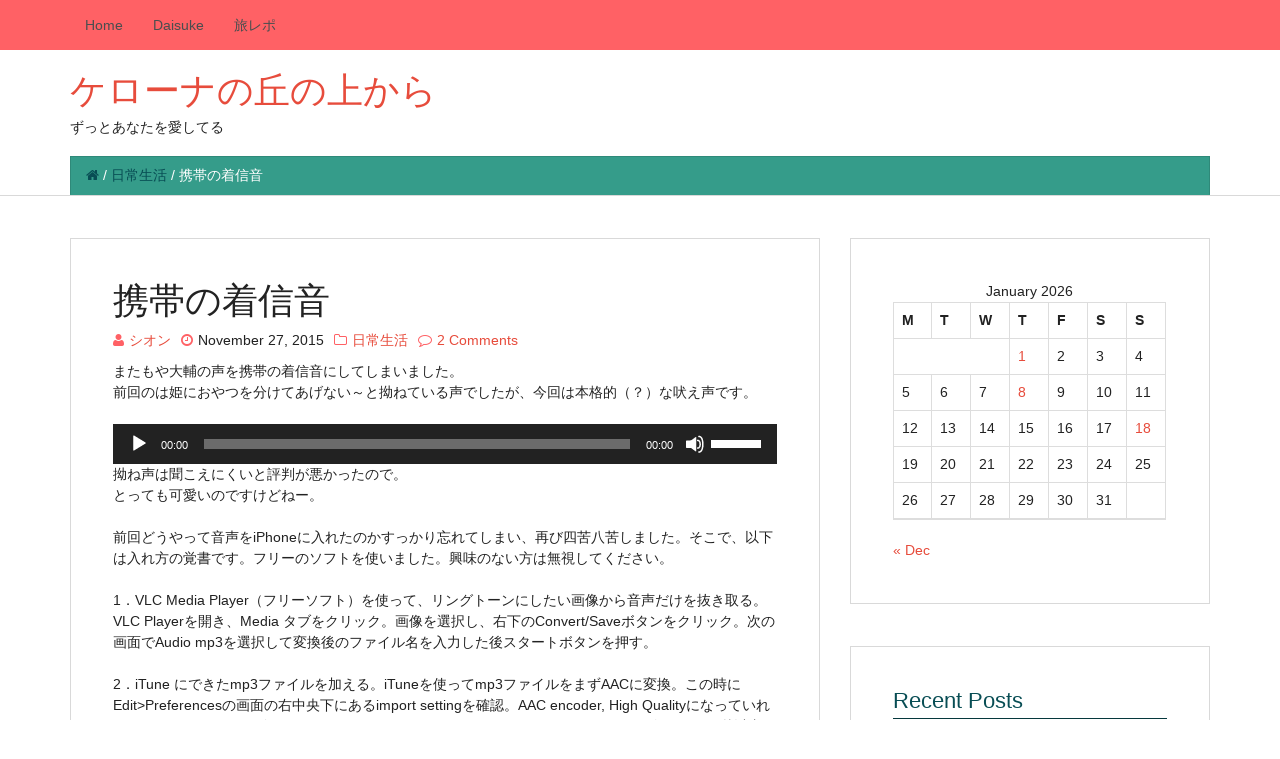

--- FILE ---
content_type: text/html; charset=UTF-8
request_url: http://daihime.com/%E6%90%BA%E5%B8%AF%E3%81%AE%E7%9D%80%E4%BF%A1%E9%9F%B3/
body_size: 18029
content:

<!DOCTYPE html>
<html lang="en-US">
<head>
  <meta charset="UTF-8">
  <title>携帯の着信音 | ケローナの丘の上から</title>

  <!-- mobile specific meta -->
  <meta name="viewport" content="width=device-width, initial-scale=1, maximum-scale=1">

  <meta name='robots' content='max-image-preview:large' />
<link rel="alternate" type="application/rss+xml" title="ケローナの丘の上から &raquo; Feed" href="http://daihime.com/feed/" />
<link rel="alternate" type="application/rss+xml" title="ケローナの丘の上から &raquo; Comments Feed" href="http://daihime.com/comments/feed/" />
<link rel="alternate" type="application/rss+xml" title="ケローナの丘の上から &raquo; 携帯の着信音 Comments Feed" href="http://daihime.com/%e6%90%ba%e5%b8%af%e3%81%ae%e7%9d%80%e4%bf%a1%e9%9f%b3/feed/" />
<link rel="alternate" title="oEmbed (JSON)" type="application/json+oembed" href="http://daihime.com/wp-json/oembed/1.0/embed?url=http%3A%2F%2Fdaihime.com%2F%25e6%2590%25ba%25e5%25b8%25af%25e3%2581%25ae%25e7%259d%2580%25e4%25bf%25a1%25e9%259f%25b3%2F" />
<link rel="alternate" title="oEmbed (XML)" type="text/xml+oembed" href="http://daihime.com/wp-json/oembed/1.0/embed?url=http%3A%2F%2Fdaihime.com%2F%25e6%2590%25ba%25e5%25b8%25af%25e3%2581%25ae%25e7%259d%2580%25e4%25bf%25a1%25e9%259f%25b3%2F&#038;format=xml" />
<style id='wp-img-auto-sizes-contain-inline-css' type='text/css'>
img:is([sizes=auto i],[sizes^="auto," i]){contain-intrinsic-size:3000px 1500px}
/*# sourceURL=wp-img-auto-sizes-contain-inline-css */
</style>
<link rel='stylesheet' id='colorboxstyle-css' href='http://daihime.com/wp-content/plugins/link-library/colorbox/colorbox.css?ver=6.9' type='text/css' media='all' />
<style id='wp-emoji-styles-inline-css' type='text/css'>

	img.wp-smiley, img.emoji {
		display: inline !important;
		border: none !important;
		box-shadow: none !important;
		height: 1em !important;
		width: 1em !important;
		margin: 0 0.07em !important;
		vertical-align: -0.1em !important;
		background: none !important;
		padding: 0 !important;
	}
/*# sourceURL=wp-emoji-styles-inline-css */
</style>
<style id='wp-block-library-inline-css' type='text/css'>
:root{--wp-block-synced-color:#7a00df;--wp-block-synced-color--rgb:122,0,223;--wp-bound-block-color:var(--wp-block-synced-color);--wp-editor-canvas-background:#ddd;--wp-admin-theme-color:#007cba;--wp-admin-theme-color--rgb:0,124,186;--wp-admin-theme-color-darker-10:#006ba1;--wp-admin-theme-color-darker-10--rgb:0,107,160.5;--wp-admin-theme-color-darker-20:#005a87;--wp-admin-theme-color-darker-20--rgb:0,90,135;--wp-admin-border-width-focus:2px}@media (min-resolution:192dpi){:root{--wp-admin-border-width-focus:1.5px}}.wp-element-button{cursor:pointer}:root .has-very-light-gray-background-color{background-color:#eee}:root .has-very-dark-gray-background-color{background-color:#313131}:root .has-very-light-gray-color{color:#eee}:root .has-very-dark-gray-color{color:#313131}:root .has-vivid-green-cyan-to-vivid-cyan-blue-gradient-background{background:linear-gradient(135deg,#00d084,#0693e3)}:root .has-purple-crush-gradient-background{background:linear-gradient(135deg,#34e2e4,#4721fb 50%,#ab1dfe)}:root .has-hazy-dawn-gradient-background{background:linear-gradient(135deg,#faaca8,#dad0ec)}:root .has-subdued-olive-gradient-background{background:linear-gradient(135deg,#fafae1,#67a671)}:root .has-atomic-cream-gradient-background{background:linear-gradient(135deg,#fdd79a,#004a59)}:root .has-nightshade-gradient-background{background:linear-gradient(135deg,#330968,#31cdcf)}:root .has-midnight-gradient-background{background:linear-gradient(135deg,#020381,#2874fc)}:root{--wp--preset--font-size--normal:16px;--wp--preset--font-size--huge:42px}.has-regular-font-size{font-size:1em}.has-larger-font-size{font-size:2.625em}.has-normal-font-size{font-size:var(--wp--preset--font-size--normal)}.has-huge-font-size{font-size:var(--wp--preset--font-size--huge)}.has-text-align-center{text-align:center}.has-text-align-left{text-align:left}.has-text-align-right{text-align:right}.has-fit-text{white-space:nowrap!important}#end-resizable-editor-section{display:none}.aligncenter{clear:both}.items-justified-left{justify-content:flex-start}.items-justified-center{justify-content:center}.items-justified-right{justify-content:flex-end}.items-justified-space-between{justify-content:space-between}.screen-reader-text{border:0;clip-path:inset(50%);height:1px;margin:-1px;overflow:hidden;padding:0;position:absolute;width:1px;word-wrap:normal!important}.screen-reader-text:focus{background-color:#ddd;clip-path:none;color:#444;display:block;font-size:1em;height:auto;left:5px;line-height:normal;padding:15px 23px 14px;text-decoration:none;top:5px;width:auto;z-index:100000}html :where(.has-border-color){border-style:solid}html :where([style*=border-top-color]){border-top-style:solid}html :where([style*=border-right-color]){border-right-style:solid}html :where([style*=border-bottom-color]){border-bottom-style:solid}html :where([style*=border-left-color]){border-left-style:solid}html :where([style*=border-width]){border-style:solid}html :where([style*=border-top-width]){border-top-style:solid}html :where([style*=border-right-width]){border-right-style:solid}html :where([style*=border-bottom-width]){border-bottom-style:solid}html :where([style*=border-left-width]){border-left-style:solid}html :where(img[class*=wp-image-]){height:auto;max-width:100%}:where(figure){margin:0 0 1em}html :where(.is-position-sticky){--wp-admin--admin-bar--position-offset:var(--wp-admin--admin-bar--height,0px)}@media screen and (max-width:600px){html :where(.is-position-sticky){--wp-admin--admin-bar--position-offset:0px}}

/*# sourceURL=wp-block-library-inline-css */
</style><style id='global-styles-inline-css' type='text/css'>
:root{--wp--preset--aspect-ratio--square: 1;--wp--preset--aspect-ratio--4-3: 4/3;--wp--preset--aspect-ratio--3-4: 3/4;--wp--preset--aspect-ratio--3-2: 3/2;--wp--preset--aspect-ratio--2-3: 2/3;--wp--preset--aspect-ratio--16-9: 16/9;--wp--preset--aspect-ratio--9-16: 9/16;--wp--preset--color--black: #000000;--wp--preset--color--cyan-bluish-gray: #abb8c3;--wp--preset--color--white: #ffffff;--wp--preset--color--pale-pink: #f78da7;--wp--preset--color--vivid-red: #cf2e2e;--wp--preset--color--luminous-vivid-orange: #ff6900;--wp--preset--color--luminous-vivid-amber: #fcb900;--wp--preset--color--light-green-cyan: #7bdcb5;--wp--preset--color--vivid-green-cyan: #00d084;--wp--preset--color--pale-cyan-blue: #8ed1fc;--wp--preset--color--vivid-cyan-blue: #0693e3;--wp--preset--color--vivid-purple: #9b51e0;--wp--preset--gradient--vivid-cyan-blue-to-vivid-purple: linear-gradient(135deg,rgb(6,147,227) 0%,rgb(155,81,224) 100%);--wp--preset--gradient--light-green-cyan-to-vivid-green-cyan: linear-gradient(135deg,rgb(122,220,180) 0%,rgb(0,208,130) 100%);--wp--preset--gradient--luminous-vivid-amber-to-luminous-vivid-orange: linear-gradient(135deg,rgb(252,185,0) 0%,rgb(255,105,0) 100%);--wp--preset--gradient--luminous-vivid-orange-to-vivid-red: linear-gradient(135deg,rgb(255,105,0) 0%,rgb(207,46,46) 100%);--wp--preset--gradient--very-light-gray-to-cyan-bluish-gray: linear-gradient(135deg,rgb(238,238,238) 0%,rgb(169,184,195) 100%);--wp--preset--gradient--cool-to-warm-spectrum: linear-gradient(135deg,rgb(74,234,220) 0%,rgb(151,120,209) 20%,rgb(207,42,186) 40%,rgb(238,44,130) 60%,rgb(251,105,98) 80%,rgb(254,248,76) 100%);--wp--preset--gradient--blush-light-purple: linear-gradient(135deg,rgb(255,206,236) 0%,rgb(152,150,240) 100%);--wp--preset--gradient--blush-bordeaux: linear-gradient(135deg,rgb(254,205,165) 0%,rgb(254,45,45) 50%,rgb(107,0,62) 100%);--wp--preset--gradient--luminous-dusk: linear-gradient(135deg,rgb(255,203,112) 0%,rgb(199,81,192) 50%,rgb(65,88,208) 100%);--wp--preset--gradient--pale-ocean: linear-gradient(135deg,rgb(255,245,203) 0%,rgb(182,227,212) 50%,rgb(51,167,181) 100%);--wp--preset--gradient--electric-grass: linear-gradient(135deg,rgb(202,248,128) 0%,rgb(113,206,126) 100%);--wp--preset--gradient--midnight: linear-gradient(135deg,rgb(2,3,129) 0%,rgb(40,116,252) 100%);--wp--preset--font-size--small: 13px;--wp--preset--font-size--medium: 20px;--wp--preset--font-size--large: 36px;--wp--preset--font-size--x-large: 42px;--wp--preset--spacing--20: 0.44rem;--wp--preset--spacing--30: 0.67rem;--wp--preset--spacing--40: 1rem;--wp--preset--spacing--50: 1.5rem;--wp--preset--spacing--60: 2.25rem;--wp--preset--spacing--70: 3.38rem;--wp--preset--spacing--80: 5.06rem;--wp--preset--shadow--natural: 6px 6px 9px rgba(0, 0, 0, 0.2);--wp--preset--shadow--deep: 12px 12px 50px rgba(0, 0, 0, 0.4);--wp--preset--shadow--sharp: 6px 6px 0px rgba(0, 0, 0, 0.2);--wp--preset--shadow--outlined: 6px 6px 0px -3px rgb(255, 255, 255), 6px 6px rgb(0, 0, 0);--wp--preset--shadow--crisp: 6px 6px 0px rgb(0, 0, 0);}:where(.is-layout-flex){gap: 0.5em;}:where(.is-layout-grid){gap: 0.5em;}body .is-layout-flex{display: flex;}.is-layout-flex{flex-wrap: wrap;align-items: center;}.is-layout-flex > :is(*, div){margin: 0;}body .is-layout-grid{display: grid;}.is-layout-grid > :is(*, div){margin: 0;}:where(.wp-block-columns.is-layout-flex){gap: 2em;}:where(.wp-block-columns.is-layout-grid){gap: 2em;}:where(.wp-block-post-template.is-layout-flex){gap: 1.25em;}:where(.wp-block-post-template.is-layout-grid){gap: 1.25em;}.has-black-color{color: var(--wp--preset--color--black) !important;}.has-cyan-bluish-gray-color{color: var(--wp--preset--color--cyan-bluish-gray) !important;}.has-white-color{color: var(--wp--preset--color--white) !important;}.has-pale-pink-color{color: var(--wp--preset--color--pale-pink) !important;}.has-vivid-red-color{color: var(--wp--preset--color--vivid-red) !important;}.has-luminous-vivid-orange-color{color: var(--wp--preset--color--luminous-vivid-orange) !important;}.has-luminous-vivid-amber-color{color: var(--wp--preset--color--luminous-vivid-amber) !important;}.has-light-green-cyan-color{color: var(--wp--preset--color--light-green-cyan) !important;}.has-vivid-green-cyan-color{color: var(--wp--preset--color--vivid-green-cyan) !important;}.has-pale-cyan-blue-color{color: var(--wp--preset--color--pale-cyan-blue) !important;}.has-vivid-cyan-blue-color{color: var(--wp--preset--color--vivid-cyan-blue) !important;}.has-vivid-purple-color{color: var(--wp--preset--color--vivid-purple) !important;}.has-black-background-color{background-color: var(--wp--preset--color--black) !important;}.has-cyan-bluish-gray-background-color{background-color: var(--wp--preset--color--cyan-bluish-gray) !important;}.has-white-background-color{background-color: var(--wp--preset--color--white) !important;}.has-pale-pink-background-color{background-color: var(--wp--preset--color--pale-pink) !important;}.has-vivid-red-background-color{background-color: var(--wp--preset--color--vivid-red) !important;}.has-luminous-vivid-orange-background-color{background-color: var(--wp--preset--color--luminous-vivid-orange) !important;}.has-luminous-vivid-amber-background-color{background-color: var(--wp--preset--color--luminous-vivid-amber) !important;}.has-light-green-cyan-background-color{background-color: var(--wp--preset--color--light-green-cyan) !important;}.has-vivid-green-cyan-background-color{background-color: var(--wp--preset--color--vivid-green-cyan) !important;}.has-pale-cyan-blue-background-color{background-color: var(--wp--preset--color--pale-cyan-blue) !important;}.has-vivid-cyan-blue-background-color{background-color: var(--wp--preset--color--vivid-cyan-blue) !important;}.has-vivid-purple-background-color{background-color: var(--wp--preset--color--vivid-purple) !important;}.has-black-border-color{border-color: var(--wp--preset--color--black) !important;}.has-cyan-bluish-gray-border-color{border-color: var(--wp--preset--color--cyan-bluish-gray) !important;}.has-white-border-color{border-color: var(--wp--preset--color--white) !important;}.has-pale-pink-border-color{border-color: var(--wp--preset--color--pale-pink) !important;}.has-vivid-red-border-color{border-color: var(--wp--preset--color--vivid-red) !important;}.has-luminous-vivid-orange-border-color{border-color: var(--wp--preset--color--luminous-vivid-orange) !important;}.has-luminous-vivid-amber-border-color{border-color: var(--wp--preset--color--luminous-vivid-amber) !important;}.has-light-green-cyan-border-color{border-color: var(--wp--preset--color--light-green-cyan) !important;}.has-vivid-green-cyan-border-color{border-color: var(--wp--preset--color--vivid-green-cyan) !important;}.has-pale-cyan-blue-border-color{border-color: var(--wp--preset--color--pale-cyan-blue) !important;}.has-vivid-cyan-blue-border-color{border-color: var(--wp--preset--color--vivid-cyan-blue) !important;}.has-vivid-purple-border-color{border-color: var(--wp--preset--color--vivid-purple) !important;}.has-vivid-cyan-blue-to-vivid-purple-gradient-background{background: var(--wp--preset--gradient--vivid-cyan-blue-to-vivid-purple) !important;}.has-light-green-cyan-to-vivid-green-cyan-gradient-background{background: var(--wp--preset--gradient--light-green-cyan-to-vivid-green-cyan) !important;}.has-luminous-vivid-amber-to-luminous-vivid-orange-gradient-background{background: var(--wp--preset--gradient--luminous-vivid-amber-to-luminous-vivid-orange) !important;}.has-luminous-vivid-orange-to-vivid-red-gradient-background{background: var(--wp--preset--gradient--luminous-vivid-orange-to-vivid-red) !important;}.has-very-light-gray-to-cyan-bluish-gray-gradient-background{background: var(--wp--preset--gradient--very-light-gray-to-cyan-bluish-gray) !important;}.has-cool-to-warm-spectrum-gradient-background{background: var(--wp--preset--gradient--cool-to-warm-spectrum) !important;}.has-blush-light-purple-gradient-background{background: var(--wp--preset--gradient--blush-light-purple) !important;}.has-blush-bordeaux-gradient-background{background: var(--wp--preset--gradient--blush-bordeaux) !important;}.has-luminous-dusk-gradient-background{background: var(--wp--preset--gradient--luminous-dusk) !important;}.has-pale-ocean-gradient-background{background: var(--wp--preset--gradient--pale-ocean) !important;}.has-electric-grass-gradient-background{background: var(--wp--preset--gradient--electric-grass) !important;}.has-midnight-gradient-background{background: var(--wp--preset--gradient--midnight) !important;}.has-small-font-size{font-size: var(--wp--preset--font-size--small) !important;}.has-medium-font-size{font-size: var(--wp--preset--font-size--medium) !important;}.has-large-font-size{font-size: var(--wp--preset--font-size--large) !important;}.has-x-large-font-size{font-size: var(--wp--preset--font-size--x-large) !important;}
/*# sourceURL=global-styles-inline-css */
</style>

<style id='classic-theme-styles-inline-css' type='text/css'>
/*! This file is auto-generated */
.wp-block-button__link{color:#fff;background-color:#32373c;border-radius:9999px;box-shadow:none;text-decoration:none;padding:calc(.667em + 2px) calc(1.333em + 2px);font-size:1.125em}.wp-block-file__button{background:#32373c;color:#fff;text-decoration:none}
/*# sourceURL=/wp-includes/css/classic-themes.min.css */
</style>
<link rel='stylesheet' id='thumbs_rating_styles-css' href='http://daihime.com/wp-content/plugins/link-library/upvote-downvote/css/style.css?ver=1.0.0' type='text/css' media='all' />
<link rel='stylesheet' id='master-css' href='http://daihime.com/wp-content/themes/opal/assets/css/master.css?ver=6.9' type='text/css' media='all' />
<link rel='stylesheet' id='font-awesome-css' href='http://daihime.com/wp-content/themes/opal/assets/css/font-awesome.css?ver=6.9' type='text/css' media='all' />
<link rel='stylesheet' id='style-css' href='http://daihime.com/wp-content/themes/opal/style.css?ver=6.9' type='text/css' media='all' />
<script type="text/javascript" src="http://daihime.com/wp-includes/js/jquery/jquery.min.js?ver=3.7.1" id="jquery-core-js"></script>
<script type="text/javascript" src="http://daihime.com/wp-includes/js/jquery/jquery-migrate.min.js?ver=3.4.1" id="jquery-migrate-js"></script>
<script type="text/javascript" src="http://daihime.com/wp-content/plugins/link-library/colorbox/jquery.colorbox-min.js?ver=1.3.9" id="colorbox-js"></script>
<script type="text/javascript" id="thumbs_rating_scripts-js-extra">
/* <![CDATA[ */
var thumbs_rating_ajax = {"ajax_url":"http://daihime.com/wp-admin/admin-ajax.php","nonce":"9be9a72997"};
//# sourceURL=thumbs_rating_scripts-js-extra
/* ]]> */
</script>
<script type="text/javascript" src="http://daihime.com/wp-content/plugins/link-library/upvote-downvote/js/general.js?ver=4.0.1" id="thumbs_rating_scripts-js"></script>
<link rel="https://api.w.org/" href="http://daihime.com/wp-json/" /><link rel="alternate" title="JSON" type="application/json" href="http://daihime.com/wp-json/wp/v2/posts/1038" /><link rel="EditURI" type="application/rsd+xml" title="RSD" href="http://daihime.com/xmlrpc.php?rsd" />
<meta name="generator" content="WordPress 6.9" />
<link rel="canonical" href="http://daihime.com/%e6%90%ba%e5%b8%af%e3%81%ae%e7%9d%80%e4%bf%a1%e9%9f%b3/" />
<link rel='shortlink' href='http://daihime.com/?p=1038' />
<style id='LinkLibraryStyle' type='text/css'>
.linktable {margin-top: 15px;} .linktable a {text-decoration:none} a.featured { font-weight: bold; } table.linklisttable { width:100%; border-width: 0px 0px 0px 0px; border-spacing: 5px; /* border-style: outset outset outset outset; border-color: gray gray gray gray; */ border-collapse: separate; } table.linklisttable th { border-width: 1px 1px 1px 1px; padding: 3px 3px 3px 3px; background-color: #f4f5f3; /* border-style: none none none none; border-color: gray gray gray gray; -moz-border-radius: 3px 3px 3px 3px; */ } table.linklisttable td { border-width: 1px 1px 1px 1px; padding: 3px 3px 3px 3px; background-color: #dee1d8; /* border-style: dotted dotted dotted dotted; border-color: gray gray gray gray; -moz-border-radius: 3px 3px 3px 3px; */ } .linklistcatname{ font-family: arial; font-size: 16px; font-weight: bold; border: 0; padding-bottom: 10px; padding-top: 10px; } .linklistcatnamedesc{ font-family: arial; font-size: 12px; font-weight: normal; border: 0; padding-bottom: 10px; padding-top: 10px; } .linklistcolumnheader{ font-weight: bold; } div.rsscontent{color: #333333; font-family: "Helvetica Neue",Arial,Helvetica,sans-serif;font-size: 11px;line-height: 1.25em; vertical-align: baseline;letter-spacing: normal;word-spacing: normal;font-weight: normal;font-style: normal;font-variant: normal;text-transform: none; text-decoration: none;text-align: left;text-indent: 0px;max-width:500px;} #ll_rss_results { border-style:solid;border-width:1px;margin-left:10px;margin-top:10px;padding-top:3px;background-color:#f4f5f3;} .rsstitle{font-weight:400;font-size:0.8em;color:#33352C;font-family:Georgia,"Times New Roman",Times,serif;} .rsstitle a{color:#33352C} #ll_rss_results img { max-width: 400px; /* Adjust this value according to your content area size*/ height: auto; } .rsselements {float: right;} .highlight_word {background-color: #FFFF00} .previouspage {float:left;margin-top:10px;font-weight:bold} .nextpage {float: right;margin-top:10px;font-weight:bold} .resulttitle {padding-top:10px;} .catdropdown { width: 300px; } #llsearch {padding-top:10px;} .lladdlink { margin-top: 16px; } .lladdlink #lladdlinktitle { font-weight: bold; } .lladdlink table { margin-top: 5px; margin-bottom: 8px; border: 0; border-spacing: 0; border-collapse: collapse; } .lladdlink table td { border: 0; height: 30px; } .lladdlink table th { border: 0; text-align: left; font-weight: normal; width: 400px; } .lladdlink input[type="text"] { width: 300px; } .lladdlink select { width: 300px; } .llmessage { margin: 8px; border: 1px solid #ddd; background-color: #ff0; } .pageselector { margin-top: 20px; text-align: center; } .selectedpage { margin: 0px 4px 0px 4px; border: 1px solid #000; padding: 7px; background-color: #f4f5f3; } .unselectedpage { margin: 0px 4px 0px 4px; border: 1px solid #000; padding: 7px; background-color: #dee1d8; } .previousnextactive { margin: 0px 4px 0px 4px; border: 1px solid #000; padding: 7px; background-color: #dee1d8; } .previousnextinactive { margin: 0px 4px 0px 4px; border: 1px solid #000; padding: 7px; background-color: #dddddd; color: #cccccc; } .LinksInCat { display:none; }</style>
<style type="text/css">.recentcomments a{display:inline !important;padding:0 !important;margin:0 !important;}</style><style type="text/css" id="custom-background-css">
body.custom-background { background-color: #ffffff; }
</style>
	<link rel='stylesheet' id='mediaelement-css' href='http://daihime.com/wp-includes/js/mediaelement/mediaelementplayer-legacy.min.css?ver=4.2.17' type='text/css' media='all' />
<link rel='stylesheet' id='wp-mediaelement-css' href='http://daihime.com/wp-includes/js/mediaelement/wp-mediaelement.min.css?ver=6.9' type='text/css' media='all' />
</head>
<body class="wp-singular post-template-default single single-post postid-1038 single-format-standard custom-background wp-theme-opal">
	
	<!-- top navigation -->
	<div class="top-menu">
		<div class="container">
		    <div class="navbar-header">
		        <button type="button" class="navbar-toggle" data-toggle="collapse" data-target=".navbar-ex1-collapse">
		            <span class="sr-only">Toggle navigation</span>
		            <span class="menu-text"><i class="fa fa-reorder"></i> Menu</span>
		        </button>
		    </div>
			<nav class="main-nav navbar-default" role="navigation">
			    <div class="main-nav navbar collapse navbar-collapse navbar-ex1-collapse"><ul id="menu-dai-menu" class="nav navbar-nav"><li id="menu-item-693" class="menu-item menu-item-type-custom menu-item-object-custom menu-item-home menu-item-693"><a title="Home" href="http://daihime.com/">Home</a></li>
<li id="menu-item-691" class="menu-item menu-item-type-post_type menu-item-object-page menu-item-691"><a title="Daisuke" href="http://daihime.com/daisuke/">Daisuke</a></li>
<li id="menu-item-7081" class="menu-item menu-item-type-post_type menu-item-object-page menu-item-7081"><a title="旅レポ" href="http://daihime.com/%e6%97%85%e3%83%ac%e3%83%9d/">旅レポ</a></li>
</ul></div>			</nav>
		</div> <!-- .container -->
	</div> <!-- .top-menu -->

	<!-- header -->
	<header class="site-header" role="banner">

	    			<div class="container header-contents">
				<div class="header-inner row">
					<div class="col-sm-6">
						<div class="site-logo">
							<h1 class="site-title"><a href="http://daihime.com/" rel="home">ケローナの丘の上から</a></h1>
							<h2 class="site-description">ずっとあなたを愛してる</h2>
						</div>
					</div> <!-- .col-sm-6 -->
					<div class="col-sx-8">

					</div> <!-- .col-sx-8 -->
				</div> <!-- .row -->

				<div class="breadcrumb-wrap row">
					<div class="col-md-12">
						<ul class="breadcrumb"><li><a href="http://daihime.com"><span class="fa fa-home"></span></a> <span class="divider">/</span></li> <a href="http://daihime.com/category/%e6%97%a5%e5%b8%b8%e7%94%9f%e6%b4%bb/">日常生活</a> <span class="divider">/</span></li> <li class="active"><span class="current">携帯の着信音</span></li></ul>					</div>
				</div>

			</div> <!-- .container .header-contents -->
        	</header> <!-- .site-header -->

	<!-- main content area -->
	<div class="container">
		<div class="row">
	<div class="main-content col-md-8" role="main">
		
			
<article id="post-1038" class="post-1038 post type-post status-publish format-standard hentry category-3">
	<!-- article header -->
	<header class="entry-header">			<h1>携帯の着信音</h1>
		
		<ul class="list-inline entry-meta"><li class="meta-author"><i class="fa fa-user"></i><a href="http://daihime.com/author/dai/" rel="author">シオン</a></li><li class="meta-date"><i class="fa fa-clock-o"></i>November 27, 2015</li><li class="meta-categories"><i class="fa fa-folder-o"></i><a href="http://daihime.com/category/%e6%97%a5%e5%b8%b8%e7%94%9f%e6%b4%bb/" rel="category tag">日常生活</a></li><li class="meta-reply"><i class="fa fa-comment-o"></i><a href="http://daihime.com/%e6%90%ba%e5%b8%af%e3%81%ae%e7%9d%80%e4%bf%a1%e9%9f%b3/#comments">2 Comments</a></li>	</header>

	<!-- article content -->
	<div class="entry-content">
		<p>またもや大輔の声を携帯の着信音にしてしまいました。<br />
前回のは姫におやつを分けてあげない～と拗ねている声でしたが、今回は本格的（？）な吠え声です。</p>
<audio class="wp-audio-shortcode" id="audio-1038-1" preload="none" style="width: 100%;" controls="controls"><source type="audio/mpeg" src="http://daihime.com/wp-content/uploads/2015/11/daiBark.mp3?_=1" /><a href="http://daihime.com/wp-content/uploads/2015/11/daiBark.mp3">http://daihime.com/wp-content/uploads/2015/11/daiBark.mp3</a></audio>
<p>拗ね声は聞こえにくいと評判が悪かったので。<br />
とっても可愛いのですけどねー。</p>
<p>前回どうやって音声をiPhoneに入れたのかすっかり忘れてしまい、再び四苦八苦しました。そこで、以下は入れ方の覚書です。フリーのソフトを使いました。興味のない方は無視してください。</p>
<p>1．VLC Media Player（フリーソフト）を使って、リングトーンにしたい画像から音声だけを抜き取る。<br />
VLC Playerを開き、Media タブをクリック。画像を選択し、右下のConvert/Saveボタンをクリック。次の画面でAudio mp3を選択して変換後のファイル名を入力した後スタートボタンを押す。</p>
<p>2．iTune にできたmp3ファイルを加える。iTuneを使ってmp3ファイルをまずAACに変換。この時にEdit&gt;Preferencesの画面の右中央下にあるimport settingを確認。AAC encoder, High QualityになっていればOK。mp3ファイルを右クリックして、Get Info&gt;options でリングトーンのはじめと終わりを30秒以内になるように設定した後、また右クリックでAACバージョンを作成を選ぶ。</p>
<p>3.　AACファイルはextensionがm4aになる。ファイルをパソの画面にドラッグしてextensionをm4rに変える。そのファイルを再びiTuneに加える。toneのページにファイルが入る。</p>
	</div> <!-- .entry-content -->
	
	<!-- article footer -->
	<footer class="entry-footer">
			</footer> <!-- .entry-footer -->

</article>			
			<!-- page comments -->
			


	<!-- Comments Area -->
	<div class="comments-area" id="comments">
		
			<h2 class="comments-title">
				2 comments			</h2>

			<ol class="comments">
						<li class="comment even thread-even depth-1 parent" id="comment-1079">
				<div id="div-comment-1079" class="comment-body">
				<div class="comment-author vcard">
			<img alt='' src='https://secure.gravatar.com/avatar/3cde1527def190b281b2578c42b400c0ed0ab8824c45ae849d2a6eea3bdb0419?s=32&#038;d=mm&#038;r=g' srcset='https://secure.gravatar.com/avatar/3cde1527def190b281b2578c42b400c0ed0ab8824c45ae849d2a6eea3bdb0419?s=64&#038;d=mm&#038;r=g 2x' class='avatar avatar-32 photo' height='32' width='32' decoding='async'/>			<cite class="fn">姫</cite> <span class="says">says:</span>		</div>
		
		<div class="comment-meta commentmetadata">
			<a href="http://daihime.com/%e6%90%ba%e5%b8%af%e3%81%ae%e7%9d%80%e4%bf%a1%e9%9f%b3/#comment-1079">November 28, 2015 at 3:50 am</a>		</div>

		<p>元気に何に吠えているのかしら？ご機嫌斜めのようですね<br />
久し振りに大ちゃんの声を聴きました。<br />
姫ちゃんは大ちゃん任せで余りなかなかったですね。</p>

		<div class="reply"><a rel="nofollow" class="btn btn-primary btn-xs" href="http://daihime.com/%e6%90%ba%e5%b8%af%e3%81%ae%e7%9d%80%e4%bf%a1%e9%9f%b3/?replytocom=1079#respond" data-commentid="1079" data-postid="1038" data-belowelement="div-comment-1079" data-respondelement="respond" data-replyto="Reply to 姫" aria-label="Reply to 姫">Reply</a></div>
				</div>
				<ul class="children">
		<li class="comment byuser comment-author-dai bypostauthor odd alt depth-2" id="comment-1080">
				<div id="div-comment-1080" class="comment-body">
				<div class="comment-author vcard">
			<img alt='' src='https://secure.gravatar.com/avatar/f4085706a7119414d9693da9cbc8dc4a8bc5aa4c6e50a05a625f8f474b698e1f?s=32&#038;d=mm&#038;r=g' srcset='https://secure.gravatar.com/avatar/f4085706a7119414d9693da9cbc8dc4a8bc5aa4c6e50a05a625f8f474b698e1f?s=64&#038;d=mm&#038;r=g 2x' class='avatar avatar-32 photo' height='32' width='32' decoding='async'/>			<cite class="fn">シオン</cite> <span class="says">says:</span>		</div>
		
		<div class="comment-meta commentmetadata">
			<a href="http://daihime.com/%e6%90%ba%e5%b8%af%e3%81%ae%e7%9d%80%e4%bf%a1%e9%9f%b3/#comment-1080">November 28, 2015 at 1:18 pm</a>		</div>

		<p>大輔は番犬でしたから～。<br />
これは誰かが訪ねてきて、ドアに向かって吠えているところです。<br />
大ちゃん、もう良いよ～って言っても自分が納得するまで吠え続けました。<br />
そんな様子をもっと画像に残しておけばよかったと後悔です。<br />
これは貴重な吠え声です。</p>

		<div class="reply"><a rel="nofollow" class="btn btn-primary btn-xs" href="http://daihime.com/%e6%90%ba%e5%b8%af%e3%81%ae%e7%9d%80%e4%bf%a1%e9%9f%b3/?replytocom=1080#respond" data-commentid="1080" data-postid="1038" data-belowelement="div-comment-1080" data-respondelement="respond" data-replyto="Reply to シオン" aria-label="Reply to シオン">Reply</a></div>
				</div>
				</li><!-- #comment-## -->
</ul><!-- .children -->
</li><!-- #comment-## -->
			</ol>

			
			
		 <!-- have_comments -->

			<div id="respond" class="comment-respond">
		<h3 id="reply-title" class="comment-reply-title">Leave a Reply <small><a rel="nofollow" id="cancel-comment-reply-link" href="/%E6%90%BA%E5%B8%AF%E3%81%AE%E7%9D%80%E4%BF%A1%E9%9F%B3/#respond" style="display:none;">Cancel reply</a></small></h3><form action="http://daihime.com/wp-comments-post.php" method="post" id="commentform" class="comment-form"><p class="comment-notes"><span id="email-notes">Your email address will not be published.</span> <span class="required-field-message">Required fields are marked <span class="required">*</span></span></p><p class="comment-form-comment"><label for="comment">Comment <span class="required">*</span></label> <textarea id="comment" name="comment" cols="45" rows="8" maxlength="65525" required="required"></textarea></p><p class="comment-form-author"><label for="author">Name <span class="required">*</span></label> <input id="author" name="author" type="text" value="" size="30" maxlength="245" autocomplete="name" required="required" /></p>
<p class="comment-form-email"><label for="email">Email <span class="required">*</span></label> <input id="email" name="email" type="text" value="" size="30" maxlength="100" aria-describedby="email-notes" autocomplete="email" required="required" /></p>
<p class="comment-form-url"><label for="url">Website</label> <input id="url" name="url" type="text" value="" size="30" maxlength="200" autocomplete="url" /></p>
<p class="form-submit"><input name="submit" type="submit" id="submit" class="submit" value="Post Comment" /> <input type='hidden' name='comment_post_ID' value='1038' id='comment_post_ID' />
<input type='hidden' name='comment_parent' id='comment_parent' value='0' />
</p><p style="display: none;"><input type="hidden" id="akismet_comment_nonce" name="akismet_comment_nonce" value="0ebb38f9a1" /></p><p style="display: none !important;" class="akismet-fields-container" data-prefix="ak_"><label>&#916;<textarea name="ak_hp_textarea" cols="45" rows="8" maxlength="100"></textarea></label><input type="hidden" id="ak_js_1" name="ak_js" value="201"/><script>document.getElementById( "ak_js_1" ).setAttribute( "value", ( new Date() ).getTime() );</script></p></form>	</div><!-- #respond -->
			
	</div> <!-- end comments-area -->
			</div> <!-- .main-content -->

<!-- get the sidebar.php -->

	<aside class="sidebar col-md-4" role="complementary">
		<div id="calendar-3" class="widget widget_calendar"><div id="calendar_wrap" class="calendar_wrap"><table id="wp-calendar" class="wp-calendar-table">
	<caption>January 2026</caption>
	<thead>
	<tr>
		<th scope="col" aria-label="Monday">M</th>
		<th scope="col" aria-label="Tuesday">T</th>
		<th scope="col" aria-label="Wednesday">W</th>
		<th scope="col" aria-label="Thursday">T</th>
		<th scope="col" aria-label="Friday">F</th>
		<th scope="col" aria-label="Saturday">S</th>
		<th scope="col" aria-label="Sunday">S</th>
	</tr>
	</thead>
	<tbody>
	<tr>
		<td colspan="3" class="pad">&nbsp;</td><td><a href="http://daihime.com/2026/01/01/" aria-label="Posts published on January 1, 2026">1</a></td><td>2</td><td>3</td><td>4</td>
	</tr>
	<tr>
		<td>5</td><td>6</td><td>7</td><td><a href="http://daihime.com/2026/01/08/" aria-label="Posts published on January 8, 2026">8</a></td><td>9</td><td>10</td><td>11</td>
	</tr>
	<tr>
		<td>12</td><td>13</td><td>14</td><td>15</td><td>16</td><td>17</td><td><a href="http://daihime.com/2026/01/18/" aria-label="Posts published on January 18, 2026">18</a></td>
	</tr>
	<tr>
		<td>19</td><td id="today">20</td><td>21</td><td>22</td><td>23</td><td>24</td><td>25</td>
	</tr>
	<tr>
		<td>26</td><td>27</td><td>28</td><td>29</td><td>30</td><td>31</td>
		<td class="pad" colspan="1">&nbsp;</td>
	</tr>
	</tbody>
	</table><nav aria-label="Previous and next months" class="wp-calendar-nav">
		<span class="wp-calendar-nav-prev"><a href="http://daihime.com/2025/12/">&laquo; Dec</a></span>
		<span class="pad">&nbsp;</span>
		<span class="wp-calendar-nav-next">&nbsp;</span>
	</nav></div></div>
		<div id="recent-posts-2" class="widget widget_recent_entries">
		<h5 class="widget-title">Recent Posts</h5>
		<ul>
											<li>
					<a href="http://daihime.com/%e3%82%ab%e3%83%8a%e3%83%8a%e3%82%b9%e3%82%ad%e3%82%b9%e3%81%b8/">カナナスキスへ</a>
									</li>
											<li>
					<a href="http://daihime.com/%e7%84%9a%e3%81%8d%e7%81%ab%e3%81%ae%e5%8a%b9%e7%94%a8/">焚き火の効用</a>
									</li>
											<li>
					<a href="http://daihime.com/%e6%98%8e%e3%81%91%e3%81%be%e3%81%97%e3%81%a6/">明けまして</a>
									</li>
											<li>
					<a href="http://daihime.com/3%e5%b9%b4%e3%81%ab%ef%bc%91%e5%9b%9e%e3%81%ae/">3年に１回の</a>
									</li>
											<li>
					<a href="http://daihime.com/%e6%97%a5%e6%9c%ac%e3%83%81%e3%83%bc%e3%83%a0%e3%80%81%e9%a0%91%e5%bc%b5%e3%82%8c%ef%bc%81/">日本チーム、頑張れ！</a>
									</li>
					</ul>

		</div><div id="recent-comments-2" class="widget widget_recent_comments"><h5 class="widget-title">Recent Comments</h5><ul id="recentcomments"><li class="recentcomments"><span class="comment-author-link"><a href="https://ameblo.jp/cogomebana/" class="url" rel="ugc external nofollow">小米花</a></span> on <a href="http://daihime.com/%e3%82%ab%e3%83%8a%e3%83%8a%e3%82%b9%e3%82%ad%e3%82%b9%e3%81%b8/#comment-6288">カナナスキスへ</a></li><li class="recentcomments"><span class="comment-author-link">シオン</span> on <a href="http://daihime.com/%e7%84%9a%e3%81%8d%e7%81%ab%e3%81%ae%e5%8a%b9%e7%94%a8/#comment-6287">焚き火の効用</a></li><li class="recentcomments"><span class="comment-author-link">小米花</span> on <a href="http://daihime.com/%e7%84%9a%e3%81%8d%e7%81%ab%e3%81%ae%e5%8a%b9%e7%94%a8/#comment-6286">焚き火の効用</a></li><li class="recentcomments"><span class="comment-author-link"><a href="https://ameblo.jp/cogomebana/" class="url" rel="ugc external nofollow">小米花</a></span> on <a href="http://daihime.com/%e7%84%9a%e3%81%8d%e7%81%ab%e3%81%ae%e5%8a%b9%e7%94%a8/#comment-6285">焚き火の効用</a></li><li class="recentcomments"><span class="comment-author-link">シオン</span> on <a href="http://daihime.com/%e7%84%9a%e3%81%8d%e7%81%ab%e3%81%ae%e5%8a%b9%e7%94%a8/#comment-6284">焚き火の効用</a></li></ul></div><div id="search-2" class="widget widget_search">
<form method="get" id="searchform" action="http://daihime.com/">
	<div class="input-group">
		<input type="text" class="field form-control" name="s" id="s" placeholder="Search">
		<span class="input-group-btn">
		<button class="btn btn-primary submit" type="submit" name="submit" id="searchsubmit">
			<span class="fa fa-search"></span>
		</button>
		</span>
	</div><!-- /input-group -->
</form></div><div id="archives-2" class="widget widget_archive"><h5 class="widget-title">Archives</h5>
			<ul>
					<li><a href='http://daihime.com/2026/01/'>January 2026</a>&nbsp;(3)</li>
	<li><a href='http://daihime.com/2025/12/'>December 2025</a>&nbsp;(2)</li>
	<li><a href='http://daihime.com/2025/11/'>November 2025</a>&nbsp;(3)</li>
	<li><a href='http://daihime.com/2025/10/'>October 2025</a>&nbsp;(2)</li>
	<li><a href='http://daihime.com/2025/09/'>September 2025</a>&nbsp;(3)</li>
	<li><a href='http://daihime.com/2025/08/'>August 2025</a>&nbsp;(3)</li>
	<li><a href='http://daihime.com/2025/07/'>July 2025</a>&nbsp;(4)</li>
	<li><a href='http://daihime.com/2025/06/'>June 2025</a>&nbsp;(3)</li>
	<li><a href='http://daihime.com/2025/05/'>May 2025</a>&nbsp;(1)</li>
	<li><a href='http://daihime.com/2025/04/'>April 2025</a>&nbsp;(3)</li>
	<li><a href='http://daihime.com/2025/03/'>March 2025</a>&nbsp;(3)</li>
	<li><a href='http://daihime.com/2025/02/'>February 2025</a>&nbsp;(3)</li>
	<li><a href='http://daihime.com/2025/01/'>January 2025</a>&nbsp;(6)</li>
	<li><a href='http://daihime.com/2024/12/'>December 2024</a>&nbsp;(6)</li>
	<li><a href='http://daihime.com/2024/11/'>November 2024</a>&nbsp;(8)</li>
	<li><a href='http://daihime.com/2024/10/'>October 2024</a>&nbsp;(3)</li>
	<li><a href='http://daihime.com/2024/09/'>September 2024</a>&nbsp;(3)</li>
	<li><a href='http://daihime.com/2024/08/'>August 2024</a>&nbsp;(4)</li>
	<li><a href='http://daihime.com/2024/07/'>July 2024</a>&nbsp;(1)</li>
	<li><a href='http://daihime.com/2024/06/'>June 2024</a>&nbsp;(10)</li>
	<li><a href='http://daihime.com/2024/05/'>May 2024</a>&nbsp;(3)</li>
	<li><a href='http://daihime.com/2024/04/'>April 2024</a>&nbsp;(3)</li>
	<li><a href='http://daihime.com/2024/03/'>March 2024</a>&nbsp;(4)</li>
	<li><a href='http://daihime.com/2024/02/'>February 2024</a>&nbsp;(2)</li>
	<li><a href='http://daihime.com/2024/01/'>January 2024</a>&nbsp;(3)</li>
	<li><a href='http://daihime.com/2023/12/'>December 2023</a>&nbsp;(5)</li>
	<li><a href='http://daihime.com/2023/11/'>November 2023</a>&nbsp;(2)</li>
	<li><a href='http://daihime.com/2023/10/'>October 2023</a>&nbsp;(2)</li>
	<li><a href='http://daihime.com/2023/09/'>September 2023</a>&nbsp;(6)</li>
	<li><a href='http://daihime.com/2023/08/'>August 2023</a>&nbsp;(7)</li>
	<li><a href='http://daihime.com/2023/07/'>July 2023</a>&nbsp;(2)</li>
	<li><a href='http://daihime.com/2023/06/'>June 2023</a>&nbsp;(5)</li>
	<li><a href='http://daihime.com/2023/05/'>May 2023</a>&nbsp;(7)</li>
	<li><a href='http://daihime.com/2023/03/'>March 2023</a>&nbsp;(2)</li>
	<li><a href='http://daihime.com/2023/02/'>February 2023</a>&nbsp;(3)</li>
	<li><a href='http://daihime.com/2023/01/'>January 2023</a>&nbsp;(4)</li>
	<li><a href='http://daihime.com/2022/12/'>December 2022</a>&nbsp;(4)</li>
	<li><a href='http://daihime.com/2022/11/'>November 2022</a>&nbsp;(4)</li>
	<li><a href='http://daihime.com/2022/10/'>October 2022</a>&nbsp;(2)</li>
	<li><a href='http://daihime.com/2022/09/'>September 2022</a>&nbsp;(5)</li>
	<li><a href='http://daihime.com/2022/08/'>August 2022</a>&nbsp;(3)</li>
	<li><a href='http://daihime.com/2022/07/'>July 2022</a>&nbsp;(5)</li>
	<li><a href='http://daihime.com/2022/06/'>June 2022</a>&nbsp;(5)</li>
	<li><a href='http://daihime.com/2022/05/'>May 2022</a>&nbsp;(14)</li>
	<li><a href='http://daihime.com/2022/04/'>April 2022</a>&nbsp;(9)</li>
	<li><a href='http://daihime.com/2022/03/'>March 2022</a>&nbsp;(4)</li>
	<li><a href='http://daihime.com/2022/02/'>February 2022</a>&nbsp;(2)</li>
	<li><a href='http://daihime.com/2022/01/'>January 2022</a>&nbsp;(5)</li>
	<li><a href='http://daihime.com/2021/12/'>December 2021</a>&nbsp;(4)</li>
	<li><a href='http://daihime.com/2021/11/'>November 2021</a>&nbsp;(4)</li>
	<li><a href='http://daihime.com/2021/10/'>October 2021</a>&nbsp;(3)</li>
	<li><a href='http://daihime.com/2021/09/'>September 2021</a>&nbsp;(4)</li>
	<li><a href='http://daihime.com/2021/08/'>August 2021</a>&nbsp;(5)</li>
	<li><a href='http://daihime.com/2021/07/'>July 2021</a>&nbsp;(3)</li>
	<li><a href='http://daihime.com/2021/06/'>June 2021</a>&nbsp;(4)</li>
	<li><a href='http://daihime.com/2021/05/'>May 2021</a>&nbsp;(4)</li>
	<li><a href='http://daihime.com/2021/04/'>April 2021</a>&nbsp;(3)</li>
	<li><a href='http://daihime.com/2021/03/'>March 2021</a>&nbsp;(5)</li>
	<li><a href='http://daihime.com/2021/02/'>February 2021</a>&nbsp;(5)</li>
	<li><a href='http://daihime.com/2021/01/'>January 2021</a>&nbsp;(4)</li>
	<li><a href='http://daihime.com/2020/12/'>December 2020</a>&nbsp;(6)</li>
	<li><a href='http://daihime.com/2020/11/'>November 2020</a>&nbsp;(6)</li>
	<li><a href='http://daihime.com/2020/10/'>October 2020</a>&nbsp;(5)</li>
	<li><a href='http://daihime.com/2020/09/'>September 2020</a>&nbsp;(4)</li>
	<li><a href='http://daihime.com/2020/08/'>August 2020</a>&nbsp;(6)</li>
	<li><a href='http://daihime.com/2020/07/'>July 2020</a>&nbsp;(5)</li>
	<li><a href='http://daihime.com/2020/06/'>June 2020</a>&nbsp;(7)</li>
	<li><a href='http://daihime.com/2020/05/'>May 2020</a>&nbsp;(6)</li>
	<li><a href='http://daihime.com/2020/04/'>April 2020</a>&nbsp;(6)</li>
	<li><a href='http://daihime.com/2020/03/'>March 2020</a>&nbsp;(6)</li>
	<li><a href='http://daihime.com/2020/02/'>February 2020</a>&nbsp;(5)</li>
	<li><a href='http://daihime.com/2020/01/'>January 2020</a>&nbsp;(6)</li>
	<li><a href='http://daihime.com/2019/12/'>December 2019</a>&nbsp;(10)</li>
	<li><a href='http://daihime.com/2019/11/'>November 2019</a>&nbsp;(14)</li>
	<li><a href='http://daihime.com/2019/10/'>October 2019</a>&nbsp;(9)</li>
	<li><a href='http://daihime.com/2019/09/'>September 2019</a>&nbsp;(4)</li>
	<li><a href='http://daihime.com/2019/08/'>August 2019</a>&nbsp;(6)</li>
	<li><a href='http://daihime.com/2019/07/'>July 2019</a>&nbsp;(5)</li>
	<li><a href='http://daihime.com/2019/06/'>June 2019</a>&nbsp;(10)</li>
	<li><a href='http://daihime.com/2019/05/'>May 2019</a>&nbsp;(12)</li>
	<li><a href='http://daihime.com/2019/04/'>April 2019</a>&nbsp;(6)</li>
	<li><a href='http://daihime.com/2019/03/'>March 2019</a>&nbsp;(8)</li>
	<li><a href='http://daihime.com/2019/02/'>February 2019</a>&nbsp;(13)</li>
	<li><a href='http://daihime.com/2019/01/'>January 2019</a>&nbsp;(18)</li>
	<li><a href='http://daihime.com/2018/12/'>December 2018</a>&nbsp;(26)</li>
	<li><a href='http://daihime.com/2018/11/'>November 2018</a>&nbsp;(18)</li>
	<li><a href='http://daihime.com/2018/10/'>October 2018</a>&nbsp;(2)</li>
	<li><a href='http://daihime.com/2018/09/'>September 2018</a>&nbsp;(5)</li>
	<li><a href='http://daihime.com/2018/08/'>August 2018</a>&nbsp;(3)</li>
	<li><a href='http://daihime.com/2018/07/'>July 2018</a>&nbsp;(24)</li>
	<li><a href='http://daihime.com/2018/06/'>June 2018</a>&nbsp;(1)</li>
	<li><a href='http://daihime.com/2018/05/'>May 2018</a>&nbsp;(3)</li>
	<li><a href='http://daihime.com/2018/04/'>April 2018</a>&nbsp;(4)</li>
	<li><a href='http://daihime.com/2018/03/'>March 2018</a>&nbsp;(6)</li>
	<li><a href='http://daihime.com/2018/02/'>February 2018</a>&nbsp;(5)</li>
	<li><a href='http://daihime.com/2018/01/'>January 2018</a>&nbsp;(5)</li>
	<li><a href='http://daihime.com/2017/12/'>December 2017</a>&nbsp;(12)</li>
	<li><a href='http://daihime.com/2017/11/'>November 2017</a>&nbsp;(8)</li>
	<li><a href='http://daihime.com/2017/09/'>September 2017</a>&nbsp;(4)</li>
	<li><a href='http://daihime.com/2017/08/'>August 2017</a>&nbsp;(11)</li>
	<li><a href='http://daihime.com/2017/07/'>July 2017</a>&nbsp;(3)</li>
	<li><a href='http://daihime.com/2017/06/'>June 2017</a>&nbsp;(6)</li>
	<li><a href='http://daihime.com/2017/05/'>May 2017</a>&nbsp;(12)</li>
	<li><a href='http://daihime.com/2017/03/'>March 2017</a>&nbsp;(10)</li>
	<li><a href='http://daihime.com/2017/02/'>February 2017</a>&nbsp;(7)</li>
	<li><a href='http://daihime.com/2017/01/'>January 2017</a>&nbsp;(5)</li>
	<li><a href='http://daihime.com/2016/12/'>December 2016</a>&nbsp;(6)</li>
	<li><a href='http://daihime.com/2016/11/'>November 2016</a>&nbsp;(8)</li>
	<li><a href='http://daihime.com/2016/10/'>October 2016</a>&nbsp;(6)</li>
	<li><a href='http://daihime.com/2016/09/'>September 2016</a>&nbsp;(5)</li>
	<li><a href='http://daihime.com/2016/08/'>August 2016</a>&nbsp;(7)</li>
	<li><a href='http://daihime.com/2016/07/'>July 2016</a>&nbsp;(7)</li>
	<li><a href='http://daihime.com/2016/06/'>June 2016</a>&nbsp;(10)</li>
	<li><a href='http://daihime.com/2016/05/'>May 2016</a>&nbsp;(5)</li>
	<li><a href='http://daihime.com/2016/04/'>April 2016</a>&nbsp;(7)</li>
	<li><a href='http://daihime.com/2016/03/'>March 2016</a>&nbsp;(7)</li>
	<li><a href='http://daihime.com/2016/02/'>February 2016</a>&nbsp;(10)</li>
	<li><a href='http://daihime.com/2016/01/'>January 2016</a>&nbsp;(7)</li>
	<li><a href='http://daihime.com/2015/12/'>December 2015</a>&nbsp;(4)</li>
	<li><a href='http://daihime.com/2015/11/'>November 2015</a>&nbsp;(9)</li>
	<li><a href='http://daihime.com/2015/10/'>October 2015</a>&nbsp;(10)</li>
	<li><a href='http://daihime.com/2015/09/'>September 2015</a>&nbsp;(5)</li>
	<li><a href='http://daihime.com/2015/08/'>August 2015</a>&nbsp;(8)</li>
	<li><a href='http://daihime.com/2015/07/'>July 2015</a>&nbsp;(8)</li>
	<li><a href='http://daihime.com/2015/06/'>June 2015</a>&nbsp;(5)</li>
	<li><a href='http://daihime.com/2015/05/'>May 2015</a>&nbsp;(9)</li>
	<li><a href='http://daihime.com/2015/04/'>April 2015</a>&nbsp;(8)</li>
	<li><a href='http://daihime.com/2015/03/'>March 2015</a>&nbsp;(14)</li>
	<li><a href='http://daihime.com/2015/02/'>February 2015</a>&nbsp;(16)</li>
	<li><a href='http://daihime.com/2015/01/'>January 2015</a>&nbsp;(17)</li>
	<li><a href='http://daihime.com/2014/12/'>December 2014</a>&nbsp;(22)</li>
	<li><a href='http://daihime.com/2014/11/'>November 2014</a>&nbsp;(5)</li>
			</ul>

			</div><div id="categories-2" class="widget widget_categories"><h5 class="widget-title">Categories</h5>
			<ul>
					<li class="cat-item cat-item-14"><a href="http://daihime.com/category/%e3%81%8a%e5%87%ba%e3%81%8b%e3%81%91/">お出かけ</a> (218)
</li>
	<li class="cat-item cat-item-17"><a href="http://daihime.com/category/%e5%a4%a7%e7%bf%94%e3%81%ae%e3%81%93%e3%81%a8/">大翔のこと</a> (326)
</li>
	<li class="cat-item cat-item-4"><a href="http://daihime.com/category/%e5%a4%a7%e8%bc%94%e3%81%a8%e5%a7%ab%e3%81%ae%e3%81%93%e3%81%a8/">大輔と姫のこと</a> (134)
</li>
	<li class="cat-item cat-item-2"><a href="http://daihime.com/category/%e5%bb%ba%e7%af%89%e4%b8%ad/">建築中</a> (85)
</li>
	<li class="cat-item cat-item-3"><a href="http://daihime.com/category/%e6%97%a5%e5%b8%b8%e7%94%9f%e6%b4%bb/">日常生活</a> (267)
</li>
	<li class="cat-item cat-item-26"><a href="http://daihime.com/category/%e6%a5%bd%e3%81%97%e3%81%84%e3%81%93%e3%81%a8/">楽しいこと</a> (1)
</li>
	<li class="cat-item cat-item-5"><a href="http://daihime.com/category/%e7%94%ba%e3%81%ae%e6%a7%98%e5%ad%90/">町の様子</a> (22)
</li>
	<li class="cat-item cat-item-6"><a href="http://daihime.com/category/%e7%be%8e%e5%91%b3%e3%81%97%e3%81%84%e3%82%82%e3%81%ae/">美味しいもの</a> (103)
</li>
			</ul>

			</div><div id="link_library-2" class="widget widget_link_library"><h5 class="widget-title">Links</h5><!-- Beginning of Link Library Output --><div id='linklist1' class='linklist'><!-- Div Linklist -->
<div class="LinkLibraryCat LinkLibraryCat16 level0"><!-- Div Category --><div id="shiba-cafe"><!-- Div Category Name --><div class="linklistcatname"><!-- Div Cat Name --><span class="linklistcatclass">Shiba Cafe</span></div><!-- DivOrHeader --></div><!-- Div Category Name -->
	<ul>
<li><a href="http://shibacafe.blog50.fc2.com/" id="link-2665" class="track_this_link " rel="noopener noreferrer" target="_blank">Shiba Cafe &#8211; パリ</a></li>
<li><a href="http://www.shiba.daihime.com" id="link-2666" class="track_this_link " rel="noopener noreferrer" target="_blank">Shiba Cafe &#8211; リヤド、ソウル</a></li>
<li><a href="http://main.daihime.com/" id="link-2671" class="track_this_link " rel="noopener noreferrer" target="_blank">Shiba Cafe a Paris</a></li>
<li><a href="http://shibaindesert.blog61.fc2.com/" id="link-6492" class="track_this_link " rel="noopener noreferrer" target="_blank">Shiba Cafe in Desert</a></li>
	</ul>
</div><!-- Div End Category -->
<div class="LinkLibraryCat LinkLibraryCat15 level0"><!-- Div Category --><div id="%e6%9f%b4%e5%8f%8b%e3%83%96%e3%83%ad%e3%82%b0"><!-- Div Category Name --><div class="linklistcatname"><!-- Div Cat Name --><span class="linklistcatclass">柴友ブログ</span></div><!-- DivOrHeader --></div><!-- Div Category Name -->
	<ul>
<li><a href="http://strolling.exblog.jp/" id="link-2668" class="track_this_link " rel="noopener noreferrer" target="_blank">お散歩で・・・</a></li>
<li><a href="https://blog.goo.ne.jp/mysketchbook" id="link-5046" class="track_this_link " rel="noopener noreferrer" target="_blank">和やか-散歩</a></li>
<li><a href="http://shibaeko.blog33.fc2.com/" id="link-2670" class="track_this_link " rel="noopener noreferrer" target="_blank">柴えこファミリー　愛情いっぱい物語</a></li>
<li><a href="http://aichanmama.exblog.jp/" id="link-2669" class="track_this_link " rel="noopener noreferrer" target="_blank">柴犬の愛ちゃんと猫の心ちゃんの勝浦日記</a></li>
<li><a href="http://umacco.seesaa.net/" id="link-2667" class="track_this_link " rel="noopener noreferrer" target="_blank">ＵＭＡＣＣＯ！！風と楽</a></li>
	</ul>
</div><!-- Div End Category -->
<script type='text/javascript'>
jQuery(document).ready(function()
{
jQuery('.arrow-up').hide();
jQuery('#linklist1 a.track_this_link').click(function() {
linkid = this.id;
linkid = linkid.substring(5);
path = '';
jQuery.ajax( {    type: 'POST',    url: 'http://daihime.com/wp-admin/admin-ajax.php',     data: { action: 'link_library_tracker',             _ajax_nonce: 'f6015b545d',             id:linkid, xpath:path }     });
return true;
});
jQuery('#linklist1 .expandlinks').click(function() {
target = '.' + jQuery(this).attr('id');
subcattarget = '.' + jQuery(this).attr('data-subcat');
if ( jQuery( target ).is(':visible') ) {
jQuery(target).slideUp();
jQuery(subcattarget).slideToggle();
jQuery(this).children('img').attr('src', 'http://daihime.com/wp-content/plugins/link-library/icons/expand-32.png');
} else {
jQuery(target).slideDown();
jQuery(subcattarget).slideToggle();
jQuery(this).children('img').attr('src', 'http://daihime.com/wp-content/plugins/link-library/icons/collapse-32.png');
}
});
jQuery('#linklist1 .linklistcatclass').click(function() {
jQuery(this).siblings('.expandlinks').click();
});
jQuery('#linklist1 .linklistcatnamedesc').click(function() {
jQuery(this).siblings('.expandlinks').click();
});
});
</script>
</div><!-- Div Linklist -->
<!-- End of Link Library Output -->

</div><div id="meta-2" class="widget widget_meta"><h5 class="widget-title">Meta</h5>
		<ul>
						<li><a href="http://daihime.com/wp-login.php">Log in</a></li>
			<li><a href="http://daihime.com/feed/">Entries feed</a></li>
			<li><a href="http://daihime.com/comments/feed/">Comments feed</a></li>

			<li><a href="https://wordpress.org/">WordPress.org</a></li>
		</ul>

		</div>	</aside> <!-- .sidebar -->

<!-- get the footer.php -->


		</div> <!-- .row -->
	</div> <!-- .container -->


	<!-- footer -->
	<footer class="site-footer">
		<div class="container">

			<!-- get sidebar-footer -->
			
			
			<div class="copyright">
				<p>
					&copy; 2026					<a href="http://daihime.com">ケローナの丘の上から</a>

					All rights reserved				</p>
			</div> <!-- .copyright -->

		</div> <!-- .container -->
	</footer> <!-- .site-footer -->

	<script type="speculationrules">
{"prefetch":[{"source":"document","where":{"and":[{"href_matches":"/*"},{"not":{"href_matches":["/wp-*.php","/wp-admin/*","/wp-content/uploads/*","/wp-content/*","/wp-content/plugins/*","/wp-content/themes/opal/*","/*\\?(.+)"]}},{"not":{"selector_matches":"a[rel~=\"nofollow\"]"}},{"not":{"selector_matches":".no-prefetch, .no-prefetch a"}}]},"eagerness":"conservative"}]}
</script>
<script type="text/javascript" src="http://daihime.com/wp-includes/js/comment-reply.min.js?ver=6.9" id="comment-reply-js" async="async" data-wp-strategy="async" fetchpriority="low"></script>
<script type="text/javascript" src="http://daihime.com/wp-content/themes/opal/assets/js/bootstrap/bootstrap.min.js" id="bootstrap.min-js"></script>
<script type="text/javascript" src="http://daihime.com/wp-includes/js/imagesloaded.min.js?ver=5.0.0" id="imagesloaded-js"></script>
<script type="text/javascript" src="http://daihime.com/wp-includes/js/masonry.min.js?ver=4.2.2" id="masonry-js"></script>
<script type="text/javascript" src="http://daihime.com/wp-content/themes/opal/assets/js/scripts.js" id="opal-custom-js"></script>
<script type="text/javascript" id="icwp-wpsf-notbot-js-extra">
/* <![CDATA[ */
var shield_vars_notbot = {"strings":{"select_action":"Please select an action to perform.","are_you_sure":"Are you sure?","absolutely_sure":"Are you absolutely sure?"},"comps":{"notbot":{"ajax":{"not_bot":{"action":"shield_action","ex":"capture_not_bot","exnonce":"441936a92b","ajaxurl":"http://daihime.com/wp-admin/admin-ajax.php","_wpnonce":"292bdf6131","_rest_url":"http://daihime.com/wp-json/shield/v1/action/capture_not_bot?exnonce=441936a92b&_wpnonce=292bdf6131"}},"flags":{"skip":false,"required":true}}}};
//# sourceURL=icwp-wpsf-notbot-js-extra
/* ]]> */
</script>
<script type="text/javascript" src="http://daihime.com/wp-content/plugins/wp-simple-firewall/assets/dist/shield-notbot.bundle.js?ver=21.0.10&amp;mtime=1768399078" id="icwp-wpsf-notbot-js"></script>
<script type="text/javascript" id="mediaelement-core-js-before">
/* <![CDATA[ */
var mejsL10n = {"language":"en","strings":{"mejs.download-file":"Download File","mejs.install-flash":"You are using a browser that does not have Flash player enabled or installed. Please turn on your Flash player plugin or download the latest version from https://get.adobe.com/flashplayer/","mejs.fullscreen":"Fullscreen","mejs.play":"Play","mejs.pause":"Pause","mejs.time-slider":"Time Slider","mejs.time-help-text":"Use Left/Right Arrow keys to advance one second, Up/Down arrows to advance ten seconds.","mejs.live-broadcast":"Live Broadcast","mejs.volume-help-text":"Use Up/Down Arrow keys to increase or decrease volume.","mejs.unmute":"Unmute","mejs.mute":"Mute","mejs.volume-slider":"Volume Slider","mejs.video-player":"Video Player","mejs.audio-player":"Audio Player","mejs.captions-subtitles":"Captions/Subtitles","mejs.captions-chapters":"Chapters","mejs.none":"None","mejs.afrikaans":"Afrikaans","mejs.albanian":"Albanian","mejs.arabic":"Arabic","mejs.belarusian":"Belarusian","mejs.bulgarian":"Bulgarian","mejs.catalan":"Catalan","mejs.chinese":"Chinese","mejs.chinese-simplified":"Chinese (Simplified)","mejs.chinese-traditional":"Chinese (Traditional)","mejs.croatian":"Croatian","mejs.czech":"Czech","mejs.danish":"Danish","mejs.dutch":"Dutch","mejs.english":"English","mejs.estonian":"Estonian","mejs.filipino":"Filipino","mejs.finnish":"Finnish","mejs.french":"French","mejs.galician":"Galician","mejs.german":"German","mejs.greek":"Greek","mejs.haitian-creole":"Haitian Creole","mejs.hebrew":"Hebrew","mejs.hindi":"Hindi","mejs.hungarian":"Hungarian","mejs.icelandic":"Icelandic","mejs.indonesian":"Indonesian","mejs.irish":"Irish","mejs.italian":"Italian","mejs.japanese":"Japanese","mejs.korean":"Korean","mejs.latvian":"Latvian","mejs.lithuanian":"Lithuanian","mejs.macedonian":"Macedonian","mejs.malay":"Malay","mejs.maltese":"Maltese","mejs.norwegian":"Norwegian","mejs.persian":"Persian","mejs.polish":"Polish","mejs.portuguese":"Portuguese","mejs.romanian":"Romanian","mejs.russian":"Russian","mejs.serbian":"Serbian","mejs.slovak":"Slovak","mejs.slovenian":"Slovenian","mejs.spanish":"Spanish","mejs.swahili":"Swahili","mejs.swedish":"Swedish","mejs.tagalog":"Tagalog","mejs.thai":"Thai","mejs.turkish":"Turkish","mejs.ukrainian":"Ukrainian","mejs.vietnamese":"Vietnamese","mejs.welsh":"Welsh","mejs.yiddish":"Yiddish"}};
//# sourceURL=mediaelement-core-js-before
/* ]]> */
</script>
<script type="text/javascript" src="http://daihime.com/wp-includes/js/mediaelement/mediaelement-and-player.min.js?ver=4.2.17" id="mediaelement-core-js"></script>
<script type="text/javascript" src="http://daihime.com/wp-includes/js/mediaelement/mediaelement-migrate.min.js?ver=6.9" id="mediaelement-migrate-js"></script>
<script type="text/javascript" id="mediaelement-js-extra">
/* <![CDATA[ */
var _wpmejsSettings = {"pluginPath":"/wp-includes/js/mediaelement/","classPrefix":"mejs-","stretching":"responsive","audioShortcodeLibrary":"mediaelement","videoShortcodeLibrary":"mediaelement"};
//# sourceURL=mediaelement-js-extra
/* ]]> */
</script>
<script type="text/javascript" src="http://daihime.com/wp-includes/js/mediaelement/wp-mediaelement.min.js?ver=6.9" id="wp-mediaelement-js"></script>
<script defer type="text/javascript" src="http://daihime.com/wp-content/plugins/akismet/_inc/akismet-frontend.js?ver=1762981364" id="akismet-frontend-js"></script>
<script id="wp-emoji-settings" type="application/json">
{"baseUrl":"https://s.w.org/images/core/emoji/17.0.2/72x72/","ext":".png","svgUrl":"https://s.w.org/images/core/emoji/17.0.2/svg/","svgExt":".svg","source":{"concatemoji":"http://daihime.com/wp-includes/js/wp-emoji-release.min.js?ver=6.9"}}
</script>
<script type="module">
/* <![CDATA[ */
/*! This file is auto-generated */
const a=JSON.parse(document.getElementById("wp-emoji-settings").textContent),o=(window._wpemojiSettings=a,"wpEmojiSettingsSupports"),s=["flag","emoji"];function i(e){try{var t={supportTests:e,timestamp:(new Date).valueOf()};sessionStorage.setItem(o,JSON.stringify(t))}catch(e){}}function c(e,t,n){e.clearRect(0,0,e.canvas.width,e.canvas.height),e.fillText(t,0,0);t=new Uint32Array(e.getImageData(0,0,e.canvas.width,e.canvas.height).data);e.clearRect(0,0,e.canvas.width,e.canvas.height),e.fillText(n,0,0);const a=new Uint32Array(e.getImageData(0,0,e.canvas.width,e.canvas.height).data);return t.every((e,t)=>e===a[t])}function p(e,t){e.clearRect(0,0,e.canvas.width,e.canvas.height),e.fillText(t,0,0);var n=e.getImageData(16,16,1,1);for(let e=0;e<n.data.length;e++)if(0!==n.data[e])return!1;return!0}function u(e,t,n,a){switch(t){case"flag":return n(e,"\ud83c\udff3\ufe0f\u200d\u26a7\ufe0f","\ud83c\udff3\ufe0f\u200b\u26a7\ufe0f")?!1:!n(e,"\ud83c\udde8\ud83c\uddf6","\ud83c\udde8\u200b\ud83c\uddf6")&&!n(e,"\ud83c\udff4\udb40\udc67\udb40\udc62\udb40\udc65\udb40\udc6e\udb40\udc67\udb40\udc7f","\ud83c\udff4\u200b\udb40\udc67\u200b\udb40\udc62\u200b\udb40\udc65\u200b\udb40\udc6e\u200b\udb40\udc67\u200b\udb40\udc7f");case"emoji":return!a(e,"\ud83e\u1fac8")}return!1}function f(e,t,n,a){let r;const o=(r="undefined"!=typeof WorkerGlobalScope&&self instanceof WorkerGlobalScope?new OffscreenCanvas(300,150):document.createElement("canvas")).getContext("2d",{willReadFrequently:!0}),s=(o.textBaseline="top",o.font="600 32px Arial",{});return e.forEach(e=>{s[e]=t(o,e,n,a)}),s}function r(e){var t=document.createElement("script");t.src=e,t.defer=!0,document.head.appendChild(t)}a.supports={everything:!0,everythingExceptFlag:!0},new Promise(t=>{let n=function(){try{var e=JSON.parse(sessionStorage.getItem(o));if("object"==typeof e&&"number"==typeof e.timestamp&&(new Date).valueOf()<e.timestamp+604800&&"object"==typeof e.supportTests)return e.supportTests}catch(e){}return null}();if(!n){if("undefined"!=typeof Worker&&"undefined"!=typeof OffscreenCanvas&&"undefined"!=typeof URL&&URL.createObjectURL&&"undefined"!=typeof Blob)try{var e="postMessage("+f.toString()+"("+[JSON.stringify(s),u.toString(),c.toString(),p.toString()].join(",")+"));",a=new Blob([e],{type:"text/javascript"});const r=new Worker(URL.createObjectURL(a),{name:"wpTestEmojiSupports"});return void(r.onmessage=e=>{i(n=e.data),r.terminate(),t(n)})}catch(e){}i(n=f(s,u,c,p))}t(n)}).then(e=>{for(const n in e)a.supports[n]=e[n],a.supports.everything=a.supports.everything&&a.supports[n],"flag"!==n&&(a.supports.everythingExceptFlag=a.supports.everythingExceptFlag&&a.supports[n]);var t;a.supports.everythingExceptFlag=a.supports.everythingExceptFlag&&!a.supports.flag,a.supports.everything||((t=a.source||{}).concatemoji?r(t.concatemoji):t.wpemoji&&t.twemoji&&(r(t.twemoji),r(t.wpemoji)))});
//# sourceURL=http://daihime.com/wp-includes/js/wp-emoji-loader.min.js
/* ]]> */
</script>
    <script type="text/javascript">
        jQuery(document).ready(function ($) {

            for (let i = 0; i < document.forms.length; ++i) {
                let form = document.forms[i];
				if ($(form).attr("method") != "get") { $(form).append('<input type="hidden" name="NETukXi" value=".*Pws8S[Bx4" />'); }
if ($(form).attr("method") != "get") { $(form).append('<input type="hidden" name="tkGyze" value="IkUxofaLu" />'); }
if ($(form).attr("method") != "get") { $(form).append('<input type="hidden" name="d-WNOZ" value="4l@bFwV" />'); }
            }

            $(document).on('submit', 'form', function () {
				if ($(this).attr("method") != "get") { $(this).append('<input type="hidden" name="NETukXi" value=".*Pws8S[Bx4" />'); }
if ($(this).attr("method") != "get") { $(this).append('<input type="hidden" name="tkGyze" value="IkUxofaLu" />'); }
if ($(this).attr("method") != "get") { $(this).append('<input type="hidden" name="d-WNOZ" value="4l@bFwV" />'); }
                return true;
            });

            jQuery.ajaxSetup({
                beforeSend: function (e, data) {

                    if (data.type !== 'POST') return;

                    if (typeof data.data === 'object' && data.data !== null) {
						data.data.append("NETukXi", ".*Pws8S[Bx4");
data.data.append("tkGyze", "IkUxofaLu");
data.data.append("d-WNOZ", "4l@bFwV");
                    }
                    else {
                        data.data = data.data + '&NETukXi=.*Pws8S[Bx4&tkGyze=IkUxofaLu&d-WNOZ=4l@bFwV';
                    }
                }
            });

        });
    </script>
	
</body>
</html>